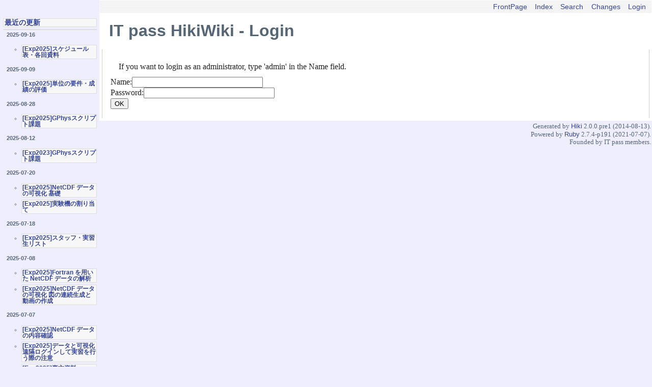

--- FILE ---
content_type: text/html; charset=UTF-8
request_url: https://epa.scitec.kobe-u.ac.jp/~itpass/hiki/hiki.cgi?c=login;p=%5BITPASS2009%5D%E3%83%91%E3%82%B9%E3%81%AE%E8%A8%AD%E5%AE%9A
body_size: 6887
content:
<!DOCTYPE html
    PUBLIC "-//W3C//DTD HTML 4.01 Transitional//EN"
    "http://www.w3.org/TR/html4/loose.dtd">
<html lang="en">
<head>
  <meta http-equiv="Content-Language" content="en">
  <meta http-equiv="Content-Type" content="text/html; charset=UTF-8">
  <meta http-equiv="Content-Script-Type" content="text/javascript; charset=UTF-8">
  <meta http-equiv="Content-Style-Type" content="text/css">
  <meta name="generator" content="Hiki 2.0.0.pre1">
  <title>IT pass HikiWiki - Login</title>
  <link rel="stylesheet" type="text/css" href="theme/hiki_base.css" media="all">
  <link rel="stylesheet" type="text/css" href="theme/epa-itpass/epa-itpass.css" media="all">
  <meta name="ROBOTS" content="NOINDEX,NOFOLLOW">
  <meta http-equiv="pragma" content="no-cache">
  <meta http-equiv="cache-control" content="no-cache">
  <meta http-equiv="expires" content="0">
</head>

<body>
<div class="whole-contents">
  <div class="contents">
    <div class="main">
  <div class="adminmenu"><span class="adminmenu"><a href="hiki.cgi">FrontPage</a></span>&nbsp;
<span class="adminmenu"><a href="hiki.cgi?c=index">Index</a></span>&nbsp;
<span class="adminmenu"><a href="hiki.cgi?c=search">Search</a></span>&nbsp;
<span class="adminmenu"><a href="hiki.cgi?c=recent">Changes</a></span>&nbsp;
<span class="adminmenu"><a href="hiki.cgi?c=login;p=%5BITPASS2009%5D%E3%83%91%E3%82%B9%E3%81%AE%E8%A8%AD%E5%AE%9A">Login</a></span></div>
  <h1 class="header">IT pass HikiWiki - Login</h1>

  <div class="day">
    <div class="body">
      <div class="section">
        <form action="hiki.cgi" method="post">
          <p>If you want to login as an administrator, type 'admin' in the Name field.</p>
          
          <input type="hidden" value="login" name="c">
          <input type="hidden" value="[ITPASS2009]パスの設定" name="p">
          Name:<input size="30" name="name" type="text"><br>
          Password:<input size="30" name="password" type="password"><br>
          <input type="submit" value="OK"> 
       </form>
      </div>
    </div>
  </div>
</div>

<div class="sidebar">
  
<h2><a name="E6-9C-80-E8-BF-91-E3-81-AE-E6-9B-B4-E6-96-B0" href="#E6-9C-80-E8-BF-91-E3-81-AE-E6-9B-B4-E6-96-B0" title="最近の更新">最近の更新</a></h2><!-- RDLabel: "最近の更新" -->
<p><h5>2025-09-16 </h5>
<ul>
<li><a href="hiki.cgi?%5BExp2025%5D%E3%82%B9%E3%82%B1%E3%82%B8%E3%83%A5%E3%83%BC%E3%83%AB%E8%A1%A8%E3%83%BB%E5%90%84%E5%9B%9E%E8%B3%87%E6%96%99">[Exp2025]スケジュール表・各回資料</a></li>
</ul>
<h5>2025-09-09 </h5>
<ul>
<li><a href="hiki.cgi?%5BExp2025%5D%E5%8D%98%E4%BD%8D%E3%81%AE%E8%A6%81%E4%BB%B6%E3%83%BB%E6%88%90%E7%B8%BE%E3%81%AE%E8%A9%95%E4%BE%A1">[Exp2025]単位の要件・成績の評価</a></li>
</ul>
<h5>2025-08-28 </h5>
<ul>
<li><a href="hiki.cgi?%5BExp2025%5DGPhys%E3%82%B9%E3%82%AF%E3%83%AA%E3%83%97%E3%83%88%E8%AA%B2%E9%A1%8C">[Exp2025]GPhysスクリプト課題</a></li>
</ul>
<h5>2025-08-12 </h5>
<ul>
<li><a href="hiki.cgi?%5BExp2023%5DGPhys%E3%82%B9%E3%82%AF%E3%83%AA%E3%83%97%E3%83%88%E8%AA%B2%E9%A1%8C">[Exp2023]GPhysスクリプト課題</a></li>
</ul>
<h5>2025-07-20 </h5>
<ul>
<li><a href="hiki.cgi?%5BExp2025%5DNetCDF+%E3%83%87%E3%83%BC%E3%82%BF%E3%81%AE%E5%8F%AF%E8%A6%96%E5%8C%96+%E5%9F%BA%E7%A4%8E">[Exp2025]NetCDF データの可視化 基礎</a></li>
<li><a href="hiki.cgi?%5BExp2025%5D%E5%AE%9F%E9%A8%93%E6%A9%9F%E3%81%AE%E5%89%B2%E3%82%8A%E5%BD%93%E3%81%A6">[Exp2025]実験機の割り当て</a></li>
</ul>
<h5>2025-07-18 </h5>
<ul>
<li><a href="hiki.cgi?%5BExp2025%5D%E3%82%B9%E3%82%BF%E3%83%83%E3%83%95%E3%83%BB%E5%AE%9F%E7%BF%92%E7%94%9F%E3%83%AA%E3%82%B9%E3%83%88">[Exp2025]スタッフ・実習生リスト</a></li>
</ul>
<h5>2025-07-08 </h5>
<ul>
<li><a href="hiki.cgi?%5BExp2025%5DFortran+%E3%82%92%E7%94%A8%E3%81%84%E3%81%9F+NetCDF+%E3%83%87%E3%83%BC%E3%82%BF%E3%81%AE%E8%A7%A3%E6%9E%90">[Exp2025]Fortran を用いた NetCDF データの解析</a></li>
<li><a href="hiki.cgi?%5BExp2025%5DNetCDF+%E3%83%87%E3%83%BC%E3%82%BF%E3%81%AE%E5%8F%AF%E8%A6%96%E5%8C%96+%E5%9B%B3%E3%81%AE%E9%80%A3%E7%B6%9A%E7%94%9F%E6%88%90%E3%81%A8%E5%8B%95%E7%94%BB%E3%81%AE%E4%BD%9C%E6%88%90">[Exp2025]NetCDF データの可視化 図の連続生成と動画の作成</a></li>
</ul>
<h5>2025-07-07 </h5>
<ul>
<li><a href="hiki.cgi?%5BExp2025%5DNetCDF+%E3%83%87%E3%83%BC%E3%82%BF%E3%81%AE%E5%86%85%E5%AE%B9%E7%A2%BA%E8%AA%8D">[Exp2025]NetCDF データの内容確認</a></li>
<li><a href="hiki.cgi?%5BExp2025%5D%E3%83%87%E3%83%BC%E3%82%BF%E3%81%A8%E5%8F%AF%E8%A6%96%E5%8C%96+%E9%81%A0%E9%9A%94%E3%83%AD%E3%82%B0%E3%82%A4%E3%83%B3%E3%81%97%E3%81%A6%E5%AE%9F%E7%BF%92%E3%82%92%E8%A1%8C%E3%81%86%E9%9A%9B%E3%81%AE%E6%B3%A8%E6%84%8F">[Exp2025]データと可視化 遠隔ログインして実習を行う際の注意</a></li>
<li><a href="hiki.cgi?%5BExp2025%5D%E8%A3%8F%E6%96%B9%E8%B3%87%E6%96%99">[Exp2025]裏方資料</a></li>
<li><a href="hiki.cgi?%5BExp2025%5DNetCDF+%E3%83%87%E3%83%BC%E3%82%BF%E3%81%AE%E5%8F%AF%E8%A6%96%E5%8C%96+%E3%81%95%E3%82%89%E3%81%AA%E3%82%8B%E8%A9%B3%E3%81%97%E3%81%84%E8%AA%AC%E6%98%8E">[Exp2025]NetCDF データの可視化 さらなる詳しい説明</a></li>
<li><a href="hiki.cgi?%5BExp2025%5DNetCDF+%E3%83%87%E3%83%BC%E3%82%BF%E3%81%AE%E5%8F%AF%E8%A6%96%E5%8C%96+ruby+%E3%81%AE%E5%88%9D%E6%AD%A9">[Exp2025]NetCDF データの可視化 ruby の初歩</a></li>
<li><a href="hiki.cgi?%5BExp2025%5DNetCDF+%E3%83%87%E3%83%BC%E3%82%BF%E3%81%AE%E5%8F%AF%E8%A6%96%E5%8C%96+%E7%B0%A1%E5%8D%98%E3%81%AA%E8%A7%A3%E6%9E%90">[Exp2025]NetCDF データの可視化 簡単な解析</a></li>
<li><a href="hiki.cgi?%5BExp2025%5DNetCDF+%E3%83%87%E3%83%BC%E3%82%BF%E3%81%AE%E5%8F%AF%E8%A6%96%E5%8C%96+%E8%A9%B3%E3%81%97%E3%81%84%E6%8C%87%E5%AE%9A">[Exp2025]NetCDF データの可視化 詳しい指定</a></li>
<li><a href="hiki.cgi?%5BExp2025%5D%E3%83%87%E3%83%BC%E3%82%BF%E3%81%A8%E5%8F%AF%E8%A6%96%E5%8C%96%E3%82%BD%E3%83%95%E3%83%88%E3%82%A6%E3%82%A7%E3%82%A2%E3%81%AE%E6%BA%96%E5%82%99">[Exp2025]データと可視化ソフトウェアの準備</a></li>
</ul>
<h5>2025-07-06 </h5>
<ul>
<li><a href="hiki.cgi?%5BExp2025%5D%E3%83%A1%E3%83%BC%E3%83%AB%E3%81%AB%E3%81%A4%E3%81%84%E3%81%A6">[Exp2025]メールについて</a></li>
<li><a href="hiki.cgi?%5BExp2025%5D%E6%83%85%E5%A0%B1%E5%AE%9F%E9%A8%93%E6%A9%9F%E3%83%BB%E3%83%AA%E3%83%95%E3%82%A1%E3%83%AC%E3%83%B3%E3%82%B9%E6%A9%9F%E3%81%AE%E7%89%A9%E5%93%81%E3%83%AA%E3%82%B9%E3%83%88">[Exp2025]情報実験機・リファレンス機の物品リスト</a></li>
<li><a href="hiki.cgi?%5BExp2025%5Djoho11+%E3%81%AE%E7%89%A9%E5%93%81%E3%83%AA%E3%82%B9%E3%83%88">[Exp2025]joho11 の物品リスト</a></li>
</ul>
</p>



</div>


  </div>
  <div class="footer">Generated by <a href="http://hikiwiki.org/">Hiki</a> 2.0.0.pre1 (2014-08-13).<br>
Powered by <a href="http://www.ruby-lang.org/">Ruby</a> 2.7.4-p191 (2021-07-07).<br>
Founded by IT pass members.<br>
</div>
</div>
</body>
</html>
